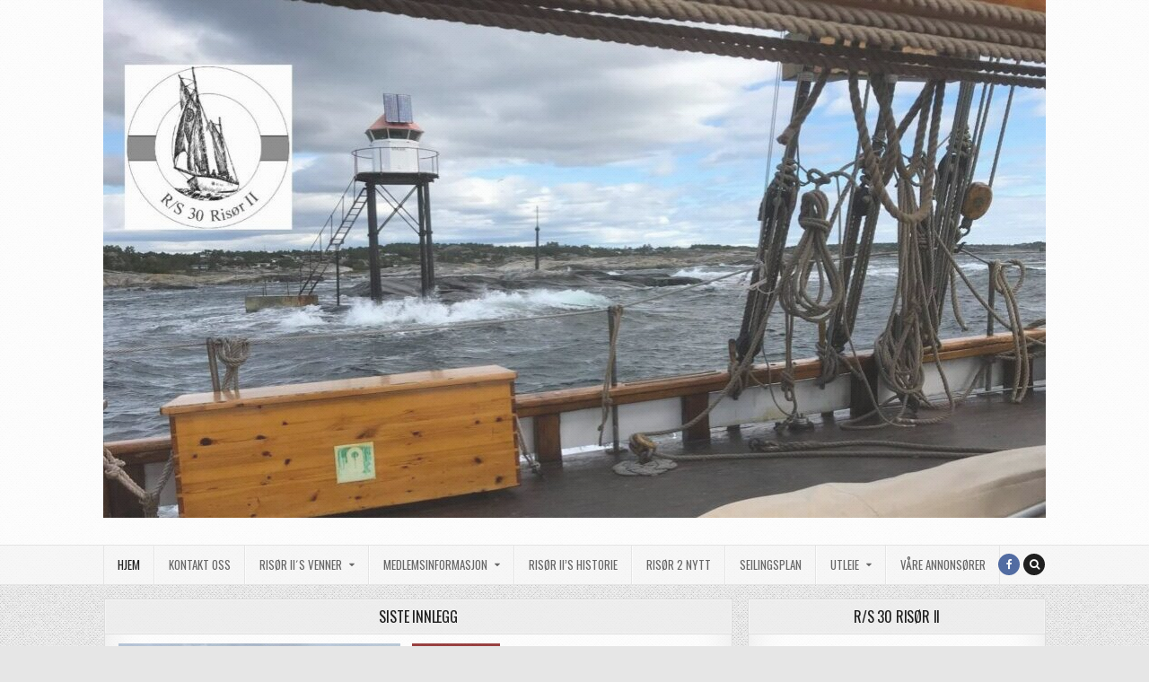

--- FILE ---
content_type: text/html; charset=UTF-8
request_url: http://risor2.no/front/
body_size: 11049
content:
<!DOCTYPE html>
<html lang="nb-NO">
<head>
<meta charset="UTF-8">
<meta name="viewport" content="width=device-width, initial-scale=1, maximum-scale=1">
<link rel="profile" href="http://gmpg.org/xfn/11">
<link rel="pingback" href="http://risor2.no/front/xmlrpc.php">
<title>Risør 2 &#8211; &quot;Bevæ&#039; mæ vel&quot;</title>
<meta name='robots' content='max-image-preview:large' />
<link rel='dns-prefetch' href='//fonts.googleapis.com' />
<link rel="alternate" type="application/rss+xml" title="Risør 2 &raquo; strøm" href="https://risor2.no/front/feed/" />
<link rel="alternate" type="application/rss+xml" title="Risør 2 &raquo; kommentarstrøm" href="https://risor2.no/front/comments/feed/" />
<style id='wp-img-auto-sizes-contain-inline-css' type='text/css'>
img:is([sizes=auto i],[sizes^="auto," i]){contain-intrinsic-size:3000px 1500px}
/*# sourceURL=wp-img-auto-sizes-contain-inline-css */
</style>
<link rel='stylesheet' id='embedpress-css-css' href='http://risor2.no/front/wp-content/plugins/embedpress/assets/css/embedpress.css?ver=1768216143' type='text/css' media='all' />
<link rel='stylesheet' id='embedpress-blocks-style-css' href='http://risor2.no/front/wp-content/plugins/embedpress/assets/css/blocks.build.css?ver=1768216143' type='text/css' media='all' />
<link rel='stylesheet' id='embedpress-lazy-load-css-css' href='http://risor2.no/front/wp-content/plugins/embedpress/assets/css/lazy-load.css?ver=1768216143' type='text/css' media='all' />
<style id='wp-emoji-styles-inline-css' type='text/css'>

	img.wp-smiley, img.emoji {
		display: inline !important;
		border: none !important;
		box-shadow: none !important;
		height: 1em !important;
		width: 1em !important;
		margin: 0 0.07em !important;
		vertical-align: -0.1em !important;
		background: none !important;
		padding: 0 !important;
	}
/*# sourceURL=wp-emoji-styles-inline-css */
</style>
<style id='wp-block-library-inline-css' type='text/css'>
:root{--wp-block-synced-color:#7a00df;--wp-block-synced-color--rgb:122,0,223;--wp-bound-block-color:var(--wp-block-synced-color);--wp-editor-canvas-background:#ddd;--wp-admin-theme-color:#007cba;--wp-admin-theme-color--rgb:0,124,186;--wp-admin-theme-color-darker-10:#006ba1;--wp-admin-theme-color-darker-10--rgb:0,107,160.5;--wp-admin-theme-color-darker-20:#005a87;--wp-admin-theme-color-darker-20--rgb:0,90,135;--wp-admin-border-width-focus:2px}@media (min-resolution:192dpi){:root{--wp-admin-border-width-focus:1.5px}}.wp-element-button{cursor:pointer}:root .has-very-light-gray-background-color{background-color:#eee}:root .has-very-dark-gray-background-color{background-color:#313131}:root .has-very-light-gray-color{color:#eee}:root .has-very-dark-gray-color{color:#313131}:root .has-vivid-green-cyan-to-vivid-cyan-blue-gradient-background{background:linear-gradient(135deg,#00d084,#0693e3)}:root .has-purple-crush-gradient-background{background:linear-gradient(135deg,#34e2e4,#4721fb 50%,#ab1dfe)}:root .has-hazy-dawn-gradient-background{background:linear-gradient(135deg,#faaca8,#dad0ec)}:root .has-subdued-olive-gradient-background{background:linear-gradient(135deg,#fafae1,#67a671)}:root .has-atomic-cream-gradient-background{background:linear-gradient(135deg,#fdd79a,#004a59)}:root .has-nightshade-gradient-background{background:linear-gradient(135deg,#330968,#31cdcf)}:root .has-midnight-gradient-background{background:linear-gradient(135deg,#020381,#2874fc)}:root{--wp--preset--font-size--normal:16px;--wp--preset--font-size--huge:42px}.has-regular-font-size{font-size:1em}.has-larger-font-size{font-size:2.625em}.has-normal-font-size{font-size:var(--wp--preset--font-size--normal)}.has-huge-font-size{font-size:var(--wp--preset--font-size--huge)}.has-text-align-center{text-align:center}.has-text-align-left{text-align:left}.has-text-align-right{text-align:right}.has-fit-text{white-space:nowrap!important}#end-resizable-editor-section{display:none}.aligncenter{clear:both}.items-justified-left{justify-content:flex-start}.items-justified-center{justify-content:center}.items-justified-right{justify-content:flex-end}.items-justified-space-between{justify-content:space-between}.screen-reader-text{border:0;clip-path:inset(50%);height:1px;margin:-1px;overflow:hidden;padding:0;position:absolute;width:1px;word-wrap:normal!important}.screen-reader-text:focus{background-color:#ddd;clip-path:none;color:#444;display:block;font-size:1em;height:auto;left:5px;line-height:normal;padding:15px 23px 14px;text-decoration:none;top:5px;width:auto;z-index:100000}html :where(.has-border-color){border-style:solid}html :where([style*=border-top-color]){border-top-style:solid}html :where([style*=border-right-color]){border-right-style:solid}html :where([style*=border-bottom-color]){border-bottom-style:solid}html :where([style*=border-left-color]){border-left-style:solid}html :where([style*=border-width]){border-style:solid}html :where([style*=border-top-width]){border-top-style:solid}html :where([style*=border-right-width]){border-right-style:solid}html :where([style*=border-bottom-width]){border-bottom-style:solid}html :where([style*=border-left-width]){border-left-style:solid}html :where(img[class*=wp-image-]){height:auto;max-width:100%}:where(figure){margin:0 0 1em}html :where(.is-position-sticky){--wp-admin--admin-bar--position-offset:var(--wp-admin--admin-bar--height,0px)}@media screen and (max-width:600px){html :where(.is-position-sticky){--wp-admin--admin-bar--position-offset:0px}}

/*# sourceURL=wp-block-library-inline-css */
</style><style id='wp-block-heading-inline-css' type='text/css'>
h1:where(.wp-block-heading).has-background,h2:where(.wp-block-heading).has-background,h3:where(.wp-block-heading).has-background,h4:where(.wp-block-heading).has-background,h5:where(.wp-block-heading).has-background,h6:where(.wp-block-heading).has-background{padding:1.25em 2.375em}h1.has-text-align-left[style*=writing-mode]:where([style*=vertical-lr]),h1.has-text-align-right[style*=writing-mode]:where([style*=vertical-rl]),h2.has-text-align-left[style*=writing-mode]:where([style*=vertical-lr]),h2.has-text-align-right[style*=writing-mode]:where([style*=vertical-rl]),h3.has-text-align-left[style*=writing-mode]:where([style*=vertical-lr]),h3.has-text-align-right[style*=writing-mode]:where([style*=vertical-rl]),h4.has-text-align-left[style*=writing-mode]:where([style*=vertical-lr]),h4.has-text-align-right[style*=writing-mode]:where([style*=vertical-rl]),h5.has-text-align-left[style*=writing-mode]:where([style*=vertical-lr]),h5.has-text-align-right[style*=writing-mode]:where([style*=vertical-rl]),h6.has-text-align-left[style*=writing-mode]:where([style*=vertical-lr]),h6.has-text-align-right[style*=writing-mode]:where([style*=vertical-rl]){rotate:180deg}
/*# sourceURL=http://risor2.no/front/wp-includes/blocks/heading/style.min.css */
</style>
<style id='wp-block-paragraph-inline-css' type='text/css'>
.is-small-text{font-size:.875em}.is-regular-text{font-size:1em}.is-large-text{font-size:2.25em}.is-larger-text{font-size:3em}.has-drop-cap:not(:focus):first-letter{float:left;font-size:8.4em;font-style:normal;font-weight:100;line-height:.68;margin:.05em .1em 0 0;text-transform:uppercase}body.rtl .has-drop-cap:not(:focus):first-letter{float:none;margin-left:.1em}p.has-drop-cap.has-background{overflow:hidden}:root :where(p.has-background){padding:1.25em 2.375em}:where(p.has-text-color:not(.has-link-color)) a{color:inherit}p.has-text-align-left[style*="writing-mode:vertical-lr"],p.has-text-align-right[style*="writing-mode:vertical-rl"]{rotate:180deg}
/*# sourceURL=http://risor2.no/front/wp-includes/blocks/paragraph/style.min.css */
</style>
<style id='global-styles-inline-css' type='text/css'>
:root{--wp--preset--aspect-ratio--square: 1;--wp--preset--aspect-ratio--4-3: 4/3;--wp--preset--aspect-ratio--3-4: 3/4;--wp--preset--aspect-ratio--3-2: 3/2;--wp--preset--aspect-ratio--2-3: 2/3;--wp--preset--aspect-ratio--16-9: 16/9;--wp--preset--aspect-ratio--9-16: 9/16;--wp--preset--color--black: #000000;--wp--preset--color--cyan-bluish-gray: #abb8c3;--wp--preset--color--white: #ffffff;--wp--preset--color--pale-pink: #f78da7;--wp--preset--color--vivid-red: #cf2e2e;--wp--preset--color--luminous-vivid-orange: #ff6900;--wp--preset--color--luminous-vivid-amber: #fcb900;--wp--preset--color--light-green-cyan: #7bdcb5;--wp--preset--color--vivid-green-cyan: #00d084;--wp--preset--color--pale-cyan-blue: #8ed1fc;--wp--preset--color--vivid-cyan-blue: #0693e3;--wp--preset--color--vivid-purple: #9b51e0;--wp--preset--gradient--vivid-cyan-blue-to-vivid-purple: linear-gradient(135deg,rgb(6,147,227) 0%,rgb(155,81,224) 100%);--wp--preset--gradient--light-green-cyan-to-vivid-green-cyan: linear-gradient(135deg,rgb(122,220,180) 0%,rgb(0,208,130) 100%);--wp--preset--gradient--luminous-vivid-amber-to-luminous-vivid-orange: linear-gradient(135deg,rgb(252,185,0) 0%,rgb(255,105,0) 100%);--wp--preset--gradient--luminous-vivid-orange-to-vivid-red: linear-gradient(135deg,rgb(255,105,0) 0%,rgb(207,46,46) 100%);--wp--preset--gradient--very-light-gray-to-cyan-bluish-gray: linear-gradient(135deg,rgb(238,238,238) 0%,rgb(169,184,195) 100%);--wp--preset--gradient--cool-to-warm-spectrum: linear-gradient(135deg,rgb(74,234,220) 0%,rgb(151,120,209) 20%,rgb(207,42,186) 40%,rgb(238,44,130) 60%,rgb(251,105,98) 80%,rgb(254,248,76) 100%);--wp--preset--gradient--blush-light-purple: linear-gradient(135deg,rgb(255,206,236) 0%,rgb(152,150,240) 100%);--wp--preset--gradient--blush-bordeaux: linear-gradient(135deg,rgb(254,205,165) 0%,rgb(254,45,45) 50%,rgb(107,0,62) 100%);--wp--preset--gradient--luminous-dusk: linear-gradient(135deg,rgb(255,203,112) 0%,rgb(199,81,192) 50%,rgb(65,88,208) 100%);--wp--preset--gradient--pale-ocean: linear-gradient(135deg,rgb(255,245,203) 0%,rgb(182,227,212) 50%,rgb(51,167,181) 100%);--wp--preset--gradient--electric-grass: linear-gradient(135deg,rgb(202,248,128) 0%,rgb(113,206,126) 100%);--wp--preset--gradient--midnight: linear-gradient(135deg,rgb(2,3,129) 0%,rgb(40,116,252) 100%);--wp--preset--font-size--small: 13px;--wp--preset--font-size--medium: 20px;--wp--preset--font-size--large: 36px;--wp--preset--font-size--x-large: 42px;--wp--preset--spacing--20: 0.44rem;--wp--preset--spacing--30: 0.67rem;--wp--preset--spacing--40: 1rem;--wp--preset--spacing--50: 1.5rem;--wp--preset--spacing--60: 2.25rem;--wp--preset--spacing--70: 3.38rem;--wp--preset--spacing--80: 5.06rem;--wp--preset--shadow--natural: 6px 6px 9px rgba(0, 0, 0, 0.2);--wp--preset--shadow--deep: 12px 12px 50px rgba(0, 0, 0, 0.4);--wp--preset--shadow--sharp: 6px 6px 0px rgba(0, 0, 0, 0.2);--wp--preset--shadow--outlined: 6px 6px 0px -3px rgb(255, 255, 255), 6px 6px rgb(0, 0, 0);--wp--preset--shadow--crisp: 6px 6px 0px rgb(0, 0, 0);}:where(.is-layout-flex){gap: 0.5em;}:where(.is-layout-grid){gap: 0.5em;}body .is-layout-flex{display: flex;}.is-layout-flex{flex-wrap: wrap;align-items: center;}.is-layout-flex > :is(*, div){margin: 0;}body .is-layout-grid{display: grid;}.is-layout-grid > :is(*, div){margin: 0;}:where(.wp-block-columns.is-layout-flex){gap: 2em;}:where(.wp-block-columns.is-layout-grid){gap: 2em;}:where(.wp-block-post-template.is-layout-flex){gap: 1.25em;}:where(.wp-block-post-template.is-layout-grid){gap: 1.25em;}.has-black-color{color: var(--wp--preset--color--black) !important;}.has-cyan-bluish-gray-color{color: var(--wp--preset--color--cyan-bluish-gray) !important;}.has-white-color{color: var(--wp--preset--color--white) !important;}.has-pale-pink-color{color: var(--wp--preset--color--pale-pink) !important;}.has-vivid-red-color{color: var(--wp--preset--color--vivid-red) !important;}.has-luminous-vivid-orange-color{color: var(--wp--preset--color--luminous-vivid-orange) !important;}.has-luminous-vivid-amber-color{color: var(--wp--preset--color--luminous-vivid-amber) !important;}.has-light-green-cyan-color{color: var(--wp--preset--color--light-green-cyan) !important;}.has-vivid-green-cyan-color{color: var(--wp--preset--color--vivid-green-cyan) !important;}.has-pale-cyan-blue-color{color: var(--wp--preset--color--pale-cyan-blue) !important;}.has-vivid-cyan-blue-color{color: var(--wp--preset--color--vivid-cyan-blue) !important;}.has-vivid-purple-color{color: var(--wp--preset--color--vivid-purple) !important;}.has-black-background-color{background-color: var(--wp--preset--color--black) !important;}.has-cyan-bluish-gray-background-color{background-color: var(--wp--preset--color--cyan-bluish-gray) !important;}.has-white-background-color{background-color: var(--wp--preset--color--white) !important;}.has-pale-pink-background-color{background-color: var(--wp--preset--color--pale-pink) !important;}.has-vivid-red-background-color{background-color: var(--wp--preset--color--vivid-red) !important;}.has-luminous-vivid-orange-background-color{background-color: var(--wp--preset--color--luminous-vivid-orange) !important;}.has-luminous-vivid-amber-background-color{background-color: var(--wp--preset--color--luminous-vivid-amber) !important;}.has-light-green-cyan-background-color{background-color: var(--wp--preset--color--light-green-cyan) !important;}.has-vivid-green-cyan-background-color{background-color: var(--wp--preset--color--vivid-green-cyan) !important;}.has-pale-cyan-blue-background-color{background-color: var(--wp--preset--color--pale-cyan-blue) !important;}.has-vivid-cyan-blue-background-color{background-color: var(--wp--preset--color--vivid-cyan-blue) !important;}.has-vivid-purple-background-color{background-color: var(--wp--preset--color--vivid-purple) !important;}.has-black-border-color{border-color: var(--wp--preset--color--black) !important;}.has-cyan-bluish-gray-border-color{border-color: var(--wp--preset--color--cyan-bluish-gray) !important;}.has-white-border-color{border-color: var(--wp--preset--color--white) !important;}.has-pale-pink-border-color{border-color: var(--wp--preset--color--pale-pink) !important;}.has-vivid-red-border-color{border-color: var(--wp--preset--color--vivid-red) !important;}.has-luminous-vivid-orange-border-color{border-color: var(--wp--preset--color--luminous-vivid-orange) !important;}.has-luminous-vivid-amber-border-color{border-color: var(--wp--preset--color--luminous-vivid-amber) !important;}.has-light-green-cyan-border-color{border-color: var(--wp--preset--color--light-green-cyan) !important;}.has-vivid-green-cyan-border-color{border-color: var(--wp--preset--color--vivid-green-cyan) !important;}.has-pale-cyan-blue-border-color{border-color: var(--wp--preset--color--pale-cyan-blue) !important;}.has-vivid-cyan-blue-border-color{border-color: var(--wp--preset--color--vivid-cyan-blue) !important;}.has-vivid-purple-border-color{border-color: var(--wp--preset--color--vivid-purple) !important;}.has-vivid-cyan-blue-to-vivid-purple-gradient-background{background: var(--wp--preset--gradient--vivid-cyan-blue-to-vivid-purple) !important;}.has-light-green-cyan-to-vivid-green-cyan-gradient-background{background: var(--wp--preset--gradient--light-green-cyan-to-vivid-green-cyan) !important;}.has-luminous-vivid-amber-to-luminous-vivid-orange-gradient-background{background: var(--wp--preset--gradient--luminous-vivid-amber-to-luminous-vivid-orange) !important;}.has-luminous-vivid-orange-to-vivid-red-gradient-background{background: var(--wp--preset--gradient--luminous-vivid-orange-to-vivid-red) !important;}.has-very-light-gray-to-cyan-bluish-gray-gradient-background{background: var(--wp--preset--gradient--very-light-gray-to-cyan-bluish-gray) !important;}.has-cool-to-warm-spectrum-gradient-background{background: var(--wp--preset--gradient--cool-to-warm-spectrum) !important;}.has-blush-light-purple-gradient-background{background: var(--wp--preset--gradient--blush-light-purple) !important;}.has-blush-bordeaux-gradient-background{background: var(--wp--preset--gradient--blush-bordeaux) !important;}.has-luminous-dusk-gradient-background{background: var(--wp--preset--gradient--luminous-dusk) !important;}.has-pale-ocean-gradient-background{background: var(--wp--preset--gradient--pale-ocean) !important;}.has-electric-grass-gradient-background{background: var(--wp--preset--gradient--electric-grass) !important;}.has-midnight-gradient-background{background: var(--wp--preset--gradient--midnight) !important;}.has-small-font-size{font-size: var(--wp--preset--font-size--small) !important;}.has-medium-font-size{font-size: var(--wp--preset--font-size--medium) !important;}.has-large-font-size{font-size: var(--wp--preset--font-size--large) !important;}.has-x-large-font-size{font-size: var(--wp--preset--font-size--x-large) !important;}
/*# sourceURL=global-styles-inline-css */
</style>

<style id='classic-theme-styles-inline-css' type='text/css'>
/*! This file is auto-generated */
.wp-block-button__link{color:#fff;background-color:#32373c;border-radius:9999px;box-shadow:none;text-decoration:none;padding:calc(.667em + 2px) calc(1.333em + 2px);font-size:1.125em}.wp-block-file__button{background:#32373c;color:#fff;text-decoration:none}
/*# sourceURL=/wp-includes/css/classic-themes.min.css */
</style>
<link rel='stylesheet' id='greatwp-maincss-css' href='http://risor2.no/front/wp-content/themes/greatwp/style.css' type='text/css' media='all' />
<link rel='stylesheet' id='font-awesome-css' href='http://risor2.no/front/wp-content/themes/greatwp/assets/css/font-awesome.min.css' type='text/css' media='all' />
<link rel='stylesheet' id='greatwp-webfont-css' href='//fonts.googleapis.com/css?family=Playfair+Display:400,400i,700,700i|Domine:400,700|Oswald:400,700&#038;display=swap' type='text/css' media='all' />
<script type="text/javascript" src="http://risor2.no/front/wp-includes/js/jquery/jquery.min.js?ver=3.7.1" id="jquery-core-js"></script>
<script type="text/javascript" src="http://risor2.no/front/wp-includes/js/jquery/jquery-migrate.min.js?ver=3.4.1" id="jquery-migrate-js"></script>
<link rel="https://api.w.org/" href="https://risor2.no/front/wp-json/" /><link rel="EditURI" type="application/rsd+xml" title="RSD" href="https://risor2.no/front/xmlrpc.php?rsd" />
<meta name="generator" content="WordPress 6.9" />
<style type="text/css">.recentcomments a{display:inline !important;padding:0 !important;margin:0 !important;}</style>    <style type="text/css">
            .greatwp-site-title, .greatwp-site-description {position:absolute !important;word-wrap:normal !important;width:1px;height:1px;padding:0;margin:-1px;overflow:hidden;clip:rect(1px,1px,1px,1px);-webkit-clip-path:inset(50%);clip-path:inset(50%);white-space:nowrap;border:0;}
        </style>
    <style type="text/css" id="custom-background-css">
body.custom-background { background-image: url("http://risor2.no/front/wp-content/themes/greatwp/assets/images/background.png"); background-position: left top; background-size: auto; background-repeat: repeat; background-attachment: fixed; }
</style>
	<link rel="icon" href="https://risor2.no/front/wp-content/uploads/2019/08/cropped-logo-2-32x32.png" sizes="32x32" />
<link rel="icon" href="https://risor2.no/front/wp-content/uploads/2019/08/cropped-logo-2-192x192.png" sizes="192x192" />
<link rel="apple-touch-icon" href="https://risor2.no/front/wp-content/uploads/2019/08/cropped-logo-2-180x180.png" />
<meta name="msapplication-TileImage" content="https://risor2.no/front/wp-content/uploads/2019/08/cropped-logo-2-270x270.png" />
</head>

<body class="home blog custom-background wp-theme-greatwp greatwp-animated greatwp-fadein greatwp-group-blog" id="greatwp-site-body" itemscope="itemscope" itemtype="http://schema.org/WebPage">
<a class="skip-link screen-reader-text" href="#greatwp-posts-wrapper">Skip to content</a>


<div class="greatwp-container" id="greatwp-header" itemscope="itemscope" itemtype="http://schema.org/WPHeader" role="banner">
<div class="greatwp-head-content clearfix" id="greatwp-head-content">

<div class="greatwp-outer-wrapper">

<div class="greatwp-header-image clearfix">
<a href="https://risor2.no/front/" rel="home" class="greatwp-header-img-link">
    <img src="http://risor2.no/front/wp-content/uploads/2024/02/cropped-cropped-240845198_10160080146402792_7213528106709507029_n-1.jpg" width="1050" height="577" alt="" class="greatwp-header-img"/>
</a>
</div>

<div class="greatwp-header-inside clearfix">
<div id="greatwp-logo">
    <div class="site-branding">
      <h1 class="greatwp-site-title"><a href="https://risor2.no/front/" rel="home">Risør 2</a></h1>
      <p class="greatwp-site-description">&quot;Bevæ&#039; mæ vel&quot;</p>
    </div>
</div><!--/#greatwp-logo -->

<div id="greatwp-header-banner">
</div><!--/#greatwp-header-banner -->
</div>

</div>

</div><!--/#greatwp-head-content -->
</div><!--/#greatwp-header -->

<div class="greatwp-container greatwp-primary-menu-container clearfix">
<div class="greatwp-primary-menu-container-inside clearfix">
<nav class="greatwp-nav-primary" id="greatwp-primary-navigation" itemscope="itemscope" itemtype="http://schema.org/SiteNavigationElement" role="navigation" aria-label="Hovedmeny">
<div class="greatwp-outer-wrapper">
<button class="greatwp-primary-responsive-menu-icon" aria-controls="greatwp-menu-primary-navigation" aria-expanded="false">Menu</button>
<ul id="greatwp-menu-primary-navigation" class="greatwp-primary-nav-menu greatwp-menu-primary"><li id="menu-item-334" class="menu-item menu-item-type-custom menu-item-object-custom current-menu-item menu-item-334"><a href="http://risor2.no/front" aria-current="page">Hjem</a></li>
<li id="menu-item-336" class="menu-item menu-item-type-post_type menu-item-object-page menu-item-336"><a href="https://risor2.no/front/kontakt-oss/">KONTAKT OSS</a></li>
<li id="menu-item-340" class="menu-item menu-item-type-post_type menu-item-object-page menu-item-has-children menu-item-340"><a href="https://risor2.no/front/risor-iis-venner/">Risør II´s Venner</a>
<ul class="sub-menu">
	<li id="menu-item-341" class="menu-item menu-item-type-post_type menu-item-object-page menu-item-341"><a href="https://risor2.no/front/risor-iis-venner/vedtekter/">Vedtekter</a></li>
</ul>
</li>
<li id="menu-item-337" class="menu-item menu-item-type-post_type menu-item-object-page menu-item-has-children menu-item-337"><a href="https://risor2.no/front/medlemstilbud/">Medlemsinformasjon</a>
<ul class="sub-menu">
	<li id="menu-item-338" class="menu-item menu-item-type-post_type menu-item-object-page menu-item-338"><a href="https://risor2.no/front/risor-iis-venner/dugnad-pa-risor-2/">Dugnad på Risør 2</a></li>
</ul>
</li>
<li id="menu-item-345" class="menu-item menu-item-type-post_type menu-item-object-page menu-item-345"><a href="https://risor2.no/front/risor-iis-historie/">RISØR II’s HISTORIE</a></li>
<li id="menu-item-339" class="menu-item menu-item-type-post_type menu-item-object-page menu-item-339"><a href="https://risor2.no/front/risor-iis-venner/risor-2-nytt/">Risør 2 Nytt</a></li>
<li id="menu-item-674" class="menu-item menu-item-type-custom menu-item-object-custom menu-item-674"><a href="https://docs.google.com/document/d/1X6NFIMgolJizvTIKYXksryLf0e-V7_IjpIL3a2y2bXo/pub">Seilingsplan</a></li>
<li id="menu-item-343" class="menu-item menu-item-type-post_type menu-item-object-page menu-item-has-children menu-item-343"><a href="https://risor2.no/front/utleie/">Utleie</a>
<ul class="sub-menu">
	<li id="menu-item-344" class="menu-item menu-item-type-post_type menu-item-object-page menu-item-344"><a href="https://risor2.no/front/utleie/deltakerinfo-for-seiltokt-med-rs-30-risor-ii/">Deltakerinfo for seiltokt med RS 30 RISØR II</a></li>
</ul>
</li>
<li id="menu-item-696" class="menu-item menu-item-type-custom menu-item-object-custom menu-item-696"><a href="https://drive.google.com/file/d/1adfj_gZoCEiu-Wb4I_ghVnbNqP8sMyxl/view?usp=sharing">VÅRE ANNONSØRER</a></li>
</ul>
<div class='greatwp-top-social-icons'>
                    <a href="https://www.facebook.com/groups/10765454060/" target="_blank" class="greatwp-social-icon-facebook" title="Facebook"><i class="fa fa-facebook" aria-hidden="true"></i></a>                                                                                                                    <a href="#" title="Søk" class="greatwp-social-icon-search"><i class="fa fa-search"></i></a>
</div>

</div>
</nav>
</div>
</div>

<div id="greatwp-search-overlay-wrap" class="greatwp-search-overlay">
  <button class="greatwp-search-closebtn" aria-label="Lukk søket" title="Lukk søket">&#xD7;</button>
  <div class="greatwp-search-overlay-content">
    
<form role="search" method="get" class="greatwp-search-form" action="https://risor2.no/front/">
<label>
    <span class="screen-reader-text">Let etter:</span>
    <input type="search" class="greatwp-search-field" placeholder="Søk &hellip;" value="" name="s" />
</label>
<input type="submit" class="greatwp-search-submit" value="Søk" />
</form>  </div>
</div>

<div class="greatwp-outer-wrapper">


</div>

<div class="greatwp-outer-wrapper">

<div class="greatwp-container clearfix" id="greatwp-wrapper">
<div class="greatwp-content-wrapper clearfix" id="greatwp-content-wrapper">
<div class="greatwp-main-wrapper clearfix" id="greatwp-main-wrapper" itemscope="itemscope" itemtype="http://schema.org/Blog" role="main">
<div class="theiaStickySidebar">
<div class="greatwp-main-wrapper-inside clearfix">




<div class="greatwp-posts-wrapper" id="greatwp-posts-wrapper">

<div class="greatwp-posts greatwp-box">

<h1 class="greatwp-posts-heading"><span>Siste innlegg</span></h1>

<div class="greatwp-posts-content">


    <div class="greatwp-posts-container">
        
        
<div id="post-769" class="greatwp-fp04-post">

            <div class="greatwp-fp04-post-thumbnail">
        <a href="https://risor2.no/front/2025/10/09/hostbrev-2025/" title="Permanent lenke til &laquo;Høstbrev 2025&raquo;" class="greatwp-fp04-post-thumbnail-link"><img width="480" height="360" src="https://risor2.no/front/wp-content/uploads/2025/10/Trebaten-2025-480x360.jpg" class="greatwp-fp04-post-thumbnail-img wp-post-image" alt="" decoding="async" fetchpriority="high" srcset="https://risor2.no/front/wp-content/uploads/2025/10/Trebaten-2025-480x360.jpg 480w, https://risor2.no/front/wp-content/uploads/2025/10/Trebaten-2025-300x225.jpg 300w, https://risor2.no/front/wp-content/uploads/2025/10/Trebaten-2025-1024x768.jpg 1024w, https://risor2.no/front/wp-content/uploads/2025/10/Trebaten-2025-768x576.jpg 768w, https://risor2.no/front/wp-content/uploads/2025/10/Trebaten-2025-1536x1152.jpg 1536w, https://risor2.no/front/wp-content/uploads/2025/10/Trebaten-2025-1018x764.jpg 1018w, https://risor2.no/front/wp-content/uploads/2025/10/Trebaten-2025.jpg 2048w" sizes="(max-width: 480px) 100vw, 480px" /></a>
    </div>
        
    <div class="greatwp-fp04-post-details">    
    <div class="greatwp-fp04-post-categories"><span class="screen-reader-text">Publisert under </span><a href="https://risor2.no/front/category/ukategorisert/" rel="category tag">Ukategorisert</a></div>
    <h3 class="greatwp-fp04-post-title"><a href="https://risor2.no/front/2025/10/09/hostbrev-2025/" rel="bookmark">&laquo;Høstbrev 2025&raquo;</a></h3>
            <div class="greatwp-fp04-post-footer">
        <span class="greatwp-fp04-post-date greatwp-fp04-post-meta"><span class="screen-reader-text">Published Date: </span>9. oktober 2025</span>        </div>
    
    <div class="greatwp-fp04-post-snippet"><p>Dette &laquo;Høstbrevet&raquo; er sendt ut til alle våre medlemmer, men desverre er ikke alle reg. med email (send oss gjerne det hvis du er medlem,&#8230;</p>
</div>
    <div class='greatwp-fp04-post-read-more'><a href="https://risor2.no/front/2025/10/09/hostbrev-2025/"><span class="greatwp-read-more-text">Les mer...<span class="screen-reader-text"> &laquo;Høstbrev 2025&raquo;</span></span></a></div>
        </div>
</div>
    
        
<div id="post-757" class="greatwp-fp04-post">

            <div class="greatwp-fp04-post-thumbnail">
        <a href="https://risor2.no/front/2025/04/09/arsberettning-for-2024/" title="Permanent lenke til Årsberettning for 2024!" class="greatwp-fp04-post-thumbnail-link"><img width="480" height="360" src="https://risor2.no/front/wp-content/uploads/2025/04/Seilas-i-tettbebygde-strok-480x360.jpg" class="greatwp-fp04-post-thumbnail-img wp-post-image" alt="" decoding="async" /></a>
    </div>
        
    <div class="greatwp-fp04-post-details">    
    <div class="greatwp-fp04-post-categories"><span class="screen-reader-text">Publisert under </span><a href="https://risor2.no/front/category/arsmote/" rel="category tag">Årsmøte</a></div>
    <h3 class="greatwp-fp04-post-title"><a href="https://risor2.no/front/2025/04/09/arsberettning-for-2024/" rel="bookmark">Årsberettning for 2024!</a></h3>
            <div class="greatwp-fp04-post-footer">
        <span class="greatwp-fp04-post-date greatwp-fp04-post-meta"><span class="screen-reader-text">Published Date: </span>9. april 2025</span>        </div>
    
    <div class="greatwp-fp04-post-snippet"><p>Året med RS 30 Risør 2 2024Av Styreleder Stig Roar Brandslet Året startet med en meter med snø og skøyta lå godt pakket inn under&#8230;</p>
</div>
    <div class='greatwp-fp04-post-read-more'><a href="https://risor2.no/front/2025/04/09/arsberettning-for-2024/"><span class="greatwp-read-more-text">Les mer...<span class="screen-reader-text"> Årsberettning for 2024!</span></span></a></div>
        </div>
</div>
    
        
<div id="post-736" class="greatwp-fp04-post">

            <div class="greatwp-fp04-post-thumbnail">
        <a href="https://risor2.no/front/2025/02/16/arsmote-2025/" title="Permanent lenke til Årsmøte 2025!" class="greatwp-fp04-post-thumbnail-link"><img width="480" height="229" src="https://risor2.no/front/wp-content/uploads/2025/02/Arsmote-2025-480x229.png" class="greatwp-fp04-post-thumbnail-img wp-post-image" alt="" decoding="async" /></a>
    </div>
        
    <div class="greatwp-fp04-post-details">    
    <div class="greatwp-fp04-post-categories"><span class="screen-reader-text">Publisert under </span><a href="https://risor2.no/front/category/arsmote/" rel="category tag">Årsmøte</a></div>
    <h3 class="greatwp-fp04-post-title"><a href="https://risor2.no/front/2025/02/16/arsmote-2025/" rel="bookmark">Årsmøte 2025!</a></h3>
            <div class="greatwp-fp04-post-footer">
        <span class="greatwp-fp04-post-date greatwp-fp04-post-meta"><span class="screen-reader-text">Published Date: </span>16. februar 2025</span>        </div>
    
    <div class="greatwp-fp04-post-snippet"></div>
    <div class='greatwp-fp04-post-read-more'><a href="https://risor2.no/front/2025/02/16/arsmote-2025/"><span class="greatwp-read-more-text">Les mer...<span class="screen-reader-text"> Årsmøte 2025!</span></span></a></div>
        </div>
</div>
    
        
<div id="post-733" class="greatwp-fp04-post">

            <div class="greatwp-fp04-post-thumbnail">
        <a href="https://risor2.no/front/2024/07/01/hjertestarter/" title="Permanent lenke til Hjertestarter" class="greatwp-fp04-post-thumbnail-link"><img width="480" height="360" src="https://risor2.no/front/wp-content/uploads/2024/07/Hjertestarter-480x360.jpg" class="greatwp-fp04-post-thumbnail-img wp-post-image" alt="" decoding="async" loading="lazy" /></a>
    </div>
        
    <div class="greatwp-fp04-post-details">    
    <div class="greatwp-fp04-post-categories"><span class="screen-reader-text">Publisert under </span><a href="https://risor2.no/front/category/historie/" rel="category tag">Historie</a></div>
    <h3 class="greatwp-fp04-post-title"><a href="https://risor2.no/front/2024/07/01/hjertestarter/" rel="bookmark">Hjertestarter</a></h3>
            <div class="greatwp-fp04-post-footer">
        <span class="greatwp-fp04-post-date greatwp-fp04-post-meta"><span class="screen-reader-text">Published Date: </span>1. juli 2024</span>        <span class="greatwp-fp04-post-comment greatwp-fp04-post-meta"><a href="https://risor2.no/front/2024/07/01/hjertestarter/#respond">Leave a Comment<span class="screen-reader-text"> on Hjertestarter</span></a></span>
        </div>
    
    <div class="greatwp-fp04-post-snippet"><p>Risør2 har fått hjertestarter. Den skal være i båten i seilsesongen, ellers på Kastellet Stig får her overrekte -starteren fra Bjørn Tore og Gunvor er&#8230;</p>
</div>
    <div class='greatwp-fp04-post-read-more'><a href="https://risor2.no/front/2024/07/01/hjertestarter/"><span class="greatwp-read-more-text">Les mer...<span class="screen-reader-text"> Hjertestarter</span></span></a></div>
        </div>
</div>
    
        
<div id="post-718" class="greatwp-fp04-post">

            <div class="greatwp-fp04-post-thumbnail">
        <a href="https://risor2.no/front/2024/05/04/hvitveistur-med-innlagt-krabbeforing/" title="Permanent lenke til Hvitveistur med innlagt krabbeforing" class="greatwp-fp04-post-thumbnail-link"><img width="480" height="360" src="https://risor2.no/front/wp-content/uploads/2024/05/AgaBasic.AidaCemalovic.SemirCemalovic.SofijaGujic.AmraCemalovic29-480x360.jpg" class="greatwp-fp04-post-thumbnail-img wp-post-image" alt="" decoding="async" loading="lazy" /></a>
    </div>
        
    <div class="greatwp-fp04-post-details">    
    <div class="greatwp-fp04-post-categories"><span class="screen-reader-text">Publisert under </span><a href="https://risor2.no/front/category/turberetninger/" rel="category tag">Turberetninger</a></div>
    <h3 class="greatwp-fp04-post-title"><a href="https://risor2.no/front/2024/05/04/hvitveistur-med-innlagt-krabbeforing/" rel="bookmark">Hvitveistur med innlagt krabbeforing</a></h3>
            <div class="greatwp-fp04-post-footer">
        <span class="greatwp-fp04-post-date greatwp-fp04-post-meta"><span class="screen-reader-text">Published Date: </span>4. mai 2024</span>        </div>
    
    <div class="greatwp-fp04-post-snippet"><p>UT PÅ TUR: (f.v.) Aga Basic, Aida Cemalovic, Semir Cemalovic, Sofija Gujic og Amra Cemalovic stortrivdes på hvitveistur. Av Kjetil Langmyr Været så greit ut helt&#8230;</p>
</div>
    <div class='greatwp-fp04-post-read-more'><a href="https://risor2.no/front/2024/05/04/hvitveistur-med-innlagt-krabbeforing/"><span class="greatwp-read-more-text">Les mer...<span class="screen-reader-text"> Hvitveistur med innlagt krabbeforing</span></span></a></div>
        </div>
</div>
    
        
<div id="post-708" class="greatwp-fp04-post">

            <div class="greatwp-fp04-post-thumbnail">
        <a href="https://risor2.no/front/2024/04/24/protokoll-fra-arsmotet-10-4-2024/" title="Permanent lenke til Protokoll fra årsmøtet 10.4.2024" class="greatwp-fp04-post-thumbnail-link"><img width="480" height="360" src="https://risor2.no/front/wp-content/uploads/2024/04/Kastellet-480x360.jpg" class="greatwp-fp04-post-thumbnail-img wp-post-image" alt="" decoding="async" loading="lazy" /></a>
    </div>
        
    <div class="greatwp-fp04-post-details">    
    <div class="greatwp-fp04-post-categories"><span class="screen-reader-text">Publisert under </span><a href="https://risor2.no/front/category/arsmote/" rel="category tag">Årsmøte</a></div>
    <h3 class="greatwp-fp04-post-title"><a href="https://risor2.no/front/2024/04/24/protokoll-fra-arsmotet-10-4-2024/" rel="bookmark">Protokoll fra årsmøtet 10.4.2024</a></h3>
            <div class="greatwp-fp04-post-footer">
        <span class="greatwp-fp04-post-date greatwp-fp04-post-meta"><span class="screen-reader-text">Published Date: </span>24. april 2024</span>        </div>
    
    <div class="greatwp-fp04-post-snippet"></div>
    <div class='greatwp-fp04-post-read-more'><a href="https://risor2.no/front/2024/04/24/protokoll-fra-arsmotet-10-4-2024/"><span class="greatwp-read-more-text">Les mer...<span class="screen-reader-text"> Protokoll fra årsmøtet 10.4.2024</span></span></a></div>
        </div>
</div>
    
        
<div id="post-697" class="greatwp-fp04-post">

            <div class="greatwp-fp04-post-thumbnail">
        <a href="https://risor2.no/front/2024/04/23/stig-roar-tar-risors-stolthet-pa-langtur/" title="Permanent lenke til Stig Roar tar Risørs stolthet på langtur" class="greatwp-fp04-post-thumbnail-link"><img width="480" height="360" src="https://risor2.no/front/wp-content/uploads/2024/04/Stig_Roar_Brandslet-480x360.jpg" class="greatwp-fp04-post-thumbnail-img wp-post-image" alt="" decoding="async" loading="lazy" /></a>
    </div>
        
    <div class="greatwp-fp04-post-details">    
    <div class="greatwp-fp04-post-categories"><span class="screen-reader-text">Publisert under </span><a href="https://risor2.no/front/category/arsmote/" rel="category tag">Årsmøte</a></div>
    <h3 class="greatwp-fp04-post-title"><a href="https://risor2.no/front/2024/04/23/stig-roar-tar-risors-stolthet-pa-langtur/" rel="bookmark">Stig Roar tar Risørs stolthet på langtur</a></h3>
            <div class="greatwp-fp04-post-footer">
        <span class="greatwp-fp04-post-date greatwp-fp04-post-meta"><span class="screen-reader-text">Published Date: </span>23. april 2024</span>        </div>
    
    <div class="greatwp-fp04-post-snippet"><p>Ny leder i Risør II Laget har fått ny leder med tiltrengt yrkesbakgrunn. Stig Roar Brandslet bestemte seg for å bli båtbygger som elleveåring. Han&#8230;</p>
</div>
    <div class='greatwp-fp04-post-read-more'><a href="https://risor2.no/front/2024/04/23/stig-roar-tar-risors-stolthet-pa-langtur/"><span class="greatwp-read-more-text">Les mer...<span class="screen-reader-text"> Stig Roar tar Risørs stolthet på langtur</span></span></a></div>
        </div>
</div>
    
        
<div id="post-660" class="greatwp-fp04-post">

            <div class="greatwp-fp04-post-thumbnail">
        <a href="https://risor2.no/front/2024/02/16/arsmote-2024-pa-kastellet-10-april-kl-1800/" title="Permanent lenke til Årsmøte 2024 på Kastellet 10. april Kl 1800" class="greatwp-fp04-post-thumbnail-link"><img width="480" height="360" src="https://risor2.no/front/wp-content/uploads/2024/02/Arsmate-2024-480x360.png" class="greatwp-fp04-post-thumbnail-img wp-post-image" alt="" decoding="async" loading="lazy" /></a>
    </div>
        
    <div class="greatwp-fp04-post-details">    
    <div class="greatwp-fp04-post-categories"><span class="screen-reader-text">Publisert under </span><a href="https://risor2.no/front/category/arsmote/" rel="category tag">Årsmøte</a></div>
    <h3 class="greatwp-fp04-post-title"><a href="https://risor2.no/front/2024/02/16/arsmote-2024-pa-kastellet-10-april-kl-1800/" rel="bookmark">Årsmøte 2024 på Kastellet 10. april Kl 1800</a></h3>
            <div class="greatwp-fp04-post-footer">
        <span class="greatwp-fp04-post-date greatwp-fp04-post-meta"><span class="screen-reader-text">Published Date: </span>16. februar 2024</span>        </div>
    
    <div class="greatwp-fp04-post-snippet"></div>
    <div class='greatwp-fp04-post-read-more'><a href="https://risor2.no/front/2024/02/16/arsmote-2024-pa-kastellet-10-april-kl-1800/"><span class="greatwp-read-more-text">Les mer...<span class="screen-reader-text"> Årsmøte 2024 på Kastellet 10. april Kl 1800</span></span></a></div>
        </div>
</div>
    
        
<div id="post-639" class="greatwp-fp04-post">

    
        <div class="greatwp-fp04-post-details-full">
    <div class="greatwp-fp04-post-categories"><span class="screen-reader-text">Publisert under </span><a href="https://risor2.no/front/category/til-minne/" rel="category tag">TIL MINNE</a></div>
    <h3 class="greatwp-fp04-post-title"><a href="https://risor2.no/front/2023/05/31/jens-hoibo-til-minne/" rel="bookmark">JENS HØIBØ TIL MINNE</a></h3>
            <div class="greatwp-fp04-post-footer">
        <span class="greatwp-fp04-post-date greatwp-fp04-post-meta"><span class="screen-reader-text">Published Date: </span>31. mai 2023</span>        </div>
    
    <div class="greatwp-fp04-post-snippet"></div>
    <div class='greatwp-fp04-post-read-more'><a href="https://risor2.no/front/2023/05/31/jens-hoibo-til-minne/"><span class="greatwp-read-more-text">Les mer...<span class="screen-reader-text"> JENS HØIBØ TIL MINNE</span></span></a></div>
    </div>    
</div>
    
        
<div id="post-599" class="greatwp-fp04-post">

            <div class="greatwp-fp04-post-thumbnail">
        <a href="https://risor2.no/front/2023/02/09/arsmote-2023-avholdes-pa-risor-radhus-1-mars-kl-1700/" title="Permanent lenke til Årsmøte 2023 avholdes på Risør Rådhus 1.mars Kl 1700" class="greatwp-fp04-post-thumbnail-link"><img width="454" height="357" src="https://risor2.no/front/wp-content/uploads/2023/02/IMG_4265-Arsmote-2023-AAB.jpg" class="greatwp-fp04-post-thumbnail-img wp-post-image" alt="" decoding="async" loading="lazy" srcset="https://risor2.no/front/wp-content/uploads/2023/02/IMG_4265-Arsmote-2023-AAB.jpg 454w, https://risor2.no/front/wp-content/uploads/2023/02/IMG_4265-Arsmote-2023-AAB-300x236.jpg 300w" sizes="auto, (max-width: 454px) 100vw, 454px" /></a>
    </div>
        
    <div class="greatwp-fp04-post-details">    
    <div class="greatwp-fp04-post-categories"><span class="screen-reader-text">Publisert under </span><a href="https://risor2.no/front/category/arsmote/" rel="category tag">Årsmøte</a></div>
    <h3 class="greatwp-fp04-post-title"><a href="https://risor2.no/front/2023/02/09/arsmote-2023-avholdes-pa-risor-radhus-1-mars-kl-1700/" rel="bookmark">Årsmøte 2023 avholdes på Risør Rådhus 1.mars Kl 1700</a></h3>
            <div class="greatwp-fp04-post-footer">
        <span class="greatwp-fp04-post-date greatwp-fp04-post-meta"><span class="screen-reader-text">Published Date: </span>9. februar 2023</span>        </div>
    
    <div class="greatwp-fp04-post-snippet"><p>Saker til årsmøtet sendes til post@risor2.no</p>
</div>
    <div class='greatwp-fp04-post-read-more'><a href="https://risor2.no/front/2023/02/09/arsmote-2023-avholdes-pa-risor-radhus-1-mars-kl-1700/"><span class="greatwp-read-more-text">Les mer...<span class="screen-reader-text"> Årsmøte 2023 avholdes på Risør Rådhus 1.mars Kl 1700</span></span></a></div>
        </div>
</div>
        </div>
    <div class="clear"></div>

    
	<nav class="navigation posts-navigation" aria-label="Innlegg">
		<h2 class="screen-reader-text">Innleggnavigasjon</h2>
		<div class="nav-links"><div class="nav-previous"><a href="https://risor2.no/front/page/2/" >&larr; Eldre artikler</a></div></div>
	</nav>

</div>
</div>

</div><!--/#greatwp-posts-wrapper -->




</div>
</div>
</div><!-- /#greatwp-main-wrapper -->


<div class="greatwp-sidebar-one-wrapper greatwp-sidebar-widget-areas clearfix" id="greatwp-sidebar-one-wrapper" itemscope="itemscope" itemtype="http://schema.org/WPSideBar" role="complementary">
<div class="theiaStickySidebar">
<div class="greatwp-sidebar-one-wrapper-inside clearfix">

<div id="text-3" class="greatwp-side-widget widget greatwp-box widget_text"><h2 class="greatwp-widget-title"><span>R/S 30 Risør II</span></h2>			<div class="textwidget"><p><strong>Eier:</strong> Venneforeningen R/S Risør II<br />
<strong>Konstruktør:</strong> Colin Archer<br />
<strong>Lengde:</strong> 47 fot <strong>Bredde:</strong>  15 fot<br />
<strong>Vekt:</strong> 33 tonn <strong>Seil:</strong> 131 kvm<br />
<strong>Motor:</strong> Detroit Diesel 115 HK<br />
Bygget på Risør Båtbyggeri for det Norske Redningsselskapet i 1914</p>
<p>Våre sponsorer:</p>
<p>&nbsp;</p>
<p><a href="https://www.sor.no/felles/om-sparebanken-sor/kontorer/risor/"><img loading="lazy" decoding="async" class="size-full wp-image-155 aligncenter" src="https://risor2.no/front/wp-content/uploads/2019/08/logosor.png" alt="Sparebanken Sør" width="150" height="106" /></a></p>
</div>
		</div><div id="custom_html-3" class="widget_text greatwp-side-widget widget greatwp-box widget_custom_html"><h2 class="greatwp-widget-title"><span>Nyttige linker</span></h2><div class="textwidget custom-html-widget"><a href="https://www.marinetraffic.com/no/ais/details/ships/shipid:303998/mmsi:257061900/vessel:RISOER%20II">Følg Risør 2 på AIS</a><br>
<a href="http://colin-archer.no/Archers_Historie.html">Historien om Colin Archer</a><br>
<a href="http://81.166.238.17/stavern/gauges-sst.html">Vindmåler på Stavern</a><br>
<a href="https://www.norsk-tipping.no/grasrotandelen/#search=984622473">Grasrotandelen Risør 2</a><br>
<a href="https://www.facebook.com/groups/112081162183473">Kanonjolla på Facebook</a><br>
<a href="https://www.facebook.com/KystlagetOsterRiisoer/">Kystlaget Øster Riisøer på Facebook</a><br>
<a href="http://www.trebatfestivalen.no/">Trebåtfestivalen i Risør</a><br>
<a href="https://kartverket.no/sehavniva/sehavniva-lokasjonside/?cityid=14943&city=Stangholmen">Høy- lavvann Stangholmen</a><br></div></div>
</div>
</div>
</div><!-- /#greatwp-sidebar-one-wrapper-->

</div>

</div><!--/#greatwp-content-wrapper -->
</div><!--/#greatwp-wrapper -->




<div class='clearfix' id='greatwp-footer'>
<div class='greatwp-foot-wrap greatwp-container'>
<div class="greatwp-outer-wrapper">

  <p class='greatwp-copyright'>Alle rettigheter &copy; Jpm Risør 2</p>
<p class='greatwp-credit'><a href="https://themesdna.com/">Designet av ThemesDNA.com</a></p>

</div>
</div>
</div><!--/#greatwp-footer -->

<button class="greatwp-scroll-top" title="Scroll to Top"><span class="fa fa-arrow-up" aria-hidden="true"></span><span class="screen-reader-text">Scroll to Top</span></button>

<script type="speculationrules">
{"prefetch":[{"source":"document","where":{"and":[{"href_matches":"/front/*"},{"not":{"href_matches":["/front/wp-*.php","/front/wp-admin/*","/front/wp-content/uploads/*","/front/wp-content/*","/front/wp-content/plugins/*","/front/wp-content/themes/greatwp/*","/front/*\\?(.+)"]}},{"not":{"selector_matches":"a[rel~=\"nofollow\"]"}},{"not":{"selector_matches":".no-prefetch, .no-prefetch a"}}]},"eagerness":"conservative"}]}
</script>
<script type="text/javascript" src="http://risor2.no/front/wp-content/plugins/embedpress/assets/js/gallery-justify.js?ver=1768216143" id="embedpress-gallery-justify-js"></script>
<script type="text/javascript" src="http://risor2.no/front/wp-content/plugins/embedpress/assets/js/lazy-load.js?ver=1768216143" id="embedpress-lazy-load-js"></script>
<script type="text/javascript" src="http://risor2.no/front/wp-content/themes/greatwp/assets/js/jquery.fitvids.min.js" id="fitvids-js"></script>
<script type="text/javascript" src="http://risor2.no/front/wp-content/themes/greatwp/assets/js/ResizeSensor.min.js" id="ResizeSensor-js"></script>
<script type="text/javascript" src="http://risor2.no/front/wp-content/themes/greatwp/assets/js/theia-sticky-sidebar.min.js" id="theia-sticky-sidebar-js"></script>
<script type="text/javascript" src="http://risor2.no/front/wp-content/themes/greatwp/assets/js/navigation.js" id="greatwp-navigation-js"></script>
<script type="text/javascript" src="http://risor2.no/front/wp-content/themes/greatwp/assets/js/skip-link-focus-fix.js" id="greatwp-skip-link-focus-fix-js"></script>
<script type="text/javascript" id="greatwp-customjs-js-extra">
/* <![CDATA[ */
var greatwp_ajax_object = {"ajaxurl":"https://risor2.no/front/wp-admin/admin-ajax.php","primary_menu_active":"1","secondary_menu_active":"","sticky_menu":"1","sticky_menu_mobile":"","sticky_sidebar":"1"};
//# sourceURL=greatwp-customjs-js-extra
/* ]]> */
</script>
<script type="text/javascript" src="http://risor2.no/front/wp-content/themes/greatwp/assets/js/custom.js" id="greatwp-customjs-js"></script>
<script id="wp-emoji-settings" type="application/json">
{"baseUrl":"https://s.w.org/images/core/emoji/17.0.2/72x72/","ext":".png","svgUrl":"https://s.w.org/images/core/emoji/17.0.2/svg/","svgExt":".svg","source":{"concatemoji":"http://risor2.no/front/wp-includes/js/wp-emoji-release.min.js?ver=6.9"}}
</script>
<script type="module">
/* <![CDATA[ */
/*! This file is auto-generated */
const a=JSON.parse(document.getElementById("wp-emoji-settings").textContent),o=(window._wpemojiSettings=a,"wpEmojiSettingsSupports"),s=["flag","emoji"];function i(e){try{var t={supportTests:e,timestamp:(new Date).valueOf()};sessionStorage.setItem(o,JSON.stringify(t))}catch(e){}}function c(e,t,n){e.clearRect(0,0,e.canvas.width,e.canvas.height),e.fillText(t,0,0);t=new Uint32Array(e.getImageData(0,0,e.canvas.width,e.canvas.height).data);e.clearRect(0,0,e.canvas.width,e.canvas.height),e.fillText(n,0,0);const a=new Uint32Array(e.getImageData(0,0,e.canvas.width,e.canvas.height).data);return t.every((e,t)=>e===a[t])}function p(e,t){e.clearRect(0,0,e.canvas.width,e.canvas.height),e.fillText(t,0,0);var n=e.getImageData(16,16,1,1);for(let e=0;e<n.data.length;e++)if(0!==n.data[e])return!1;return!0}function u(e,t,n,a){switch(t){case"flag":return n(e,"\ud83c\udff3\ufe0f\u200d\u26a7\ufe0f","\ud83c\udff3\ufe0f\u200b\u26a7\ufe0f")?!1:!n(e,"\ud83c\udde8\ud83c\uddf6","\ud83c\udde8\u200b\ud83c\uddf6")&&!n(e,"\ud83c\udff4\udb40\udc67\udb40\udc62\udb40\udc65\udb40\udc6e\udb40\udc67\udb40\udc7f","\ud83c\udff4\u200b\udb40\udc67\u200b\udb40\udc62\u200b\udb40\udc65\u200b\udb40\udc6e\u200b\udb40\udc67\u200b\udb40\udc7f");case"emoji":return!a(e,"\ud83e\u1fac8")}return!1}function f(e,t,n,a){let r;const o=(r="undefined"!=typeof WorkerGlobalScope&&self instanceof WorkerGlobalScope?new OffscreenCanvas(300,150):document.createElement("canvas")).getContext("2d",{willReadFrequently:!0}),s=(o.textBaseline="top",o.font="600 32px Arial",{});return e.forEach(e=>{s[e]=t(o,e,n,a)}),s}function r(e){var t=document.createElement("script");t.src=e,t.defer=!0,document.head.appendChild(t)}a.supports={everything:!0,everythingExceptFlag:!0},new Promise(t=>{let n=function(){try{var e=JSON.parse(sessionStorage.getItem(o));if("object"==typeof e&&"number"==typeof e.timestamp&&(new Date).valueOf()<e.timestamp+604800&&"object"==typeof e.supportTests)return e.supportTests}catch(e){}return null}();if(!n){if("undefined"!=typeof Worker&&"undefined"!=typeof OffscreenCanvas&&"undefined"!=typeof URL&&URL.createObjectURL&&"undefined"!=typeof Blob)try{var e="postMessage("+f.toString()+"("+[JSON.stringify(s),u.toString(),c.toString(),p.toString()].join(",")+"));",a=new Blob([e],{type:"text/javascript"});const r=new Worker(URL.createObjectURL(a),{name:"wpTestEmojiSupports"});return void(r.onmessage=e=>{i(n=e.data),r.terminate(),t(n)})}catch(e){}i(n=f(s,u,c,p))}t(n)}).then(e=>{for(const n in e)a.supports[n]=e[n],a.supports.everything=a.supports.everything&&a.supports[n],"flag"!==n&&(a.supports.everythingExceptFlag=a.supports.everythingExceptFlag&&a.supports[n]);var t;a.supports.everythingExceptFlag=a.supports.everythingExceptFlag&&!a.supports.flag,a.supports.everything||((t=a.source||{}).concatemoji?r(t.concatemoji):t.wpemoji&&t.twemoji&&(r(t.twemoji),r(t.wpemoji)))});
//# sourceURL=http://risor2.no/front/wp-includes/js/wp-emoji-loader.min.js
/* ]]> */
</script>
</body>
</html>